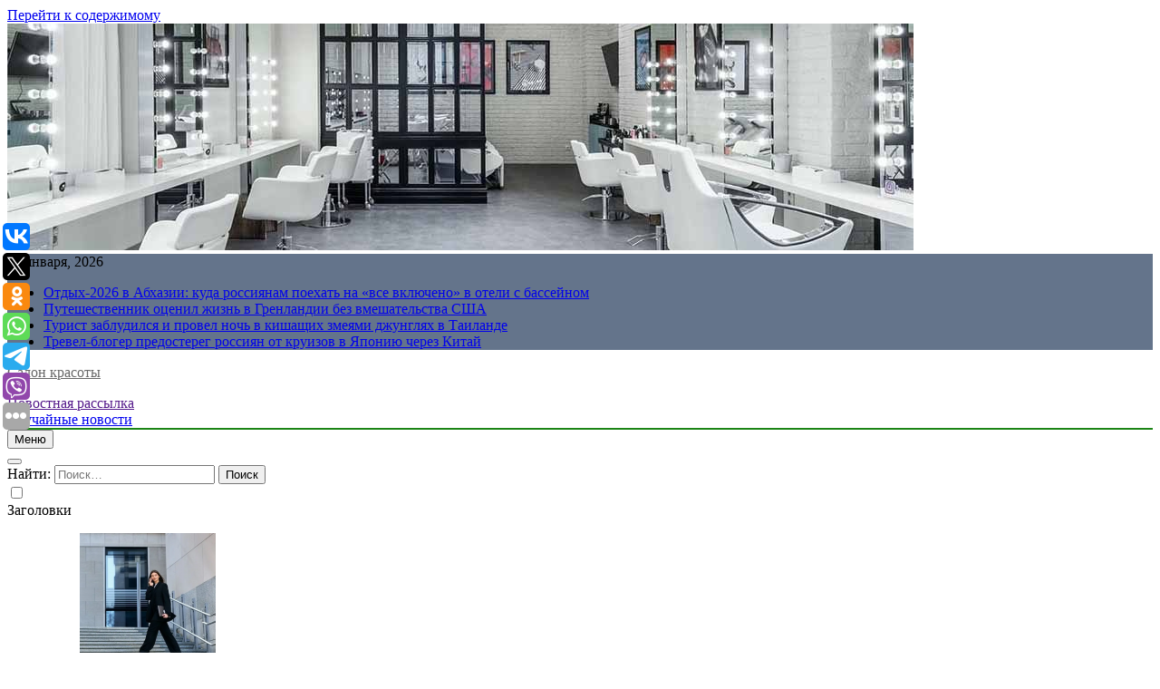

--- FILE ---
content_type: text/html; charset=UTF-8
request_url: https://krasota-vrn.ru/100-letnij-zhenix-i-75-letnyaya-nevesta-zaklyuchili-brak-v-nizhegorodskoj-oblasti/
body_size: 15490
content:
<!doctype html>
<html lang="ru-RU">
<head>
	<meta charset="UTF-8">
	<meta name="viewport" content="width=device-width, initial-scale=1">
	<link rel="profile" href="https://gmpg.org/xfn/11">
	<title>100-летний жених и 75-летняя невеста заключили брак в Нижегородской области &#8211; Салон красоты</title>
<meta name='robots' content='max-image-preview:large' />
<link rel="alternate" type="application/rss+xml" title="Салон красоты &raquo; Лента" href="https://krasota-vrn.ru/feed/" />
<script>
window._wpemojiSettings = {"baseUrl":"https:\/\/s.w.org\/images\/core\/emoji\/14.0.0\/72x72\/","ext":".png","svgUrl":"https:\/\/s.w.org\/images\/core\/emoji\/14.0.0\/svg\/","svgExt":".svg","source":{"concatemoji":"https:\/\/krasota-vrn.ru\/wp-includes\/js\/wp-emoji-release.min.js?ver=6.1.1"}};
/*! This file is auto-generated */
!function(e,a,t){var n,r,o,i=a.createElement("canvas"),p=i.getContext&&i.getContext("2d");function s(e,t){var a=String.fromCharCode,e=(p.clearRect(0,0,i.width,i.height),p.fillText(a.apply(this,e),0,0),i.toDataURL());return p.clearRect(0,0,i.width,i.height),p.fillText(a.apply(this,t),0,0),e===i.toDataURL()}function c(e){var t=a.createElement("script");t.src=e,t.defer=t.type="text/javascript",a.getElementsByTagName("head")[0].appendChild(t)}for(o=Array("flag","emoji"),t.supports={everything:!0,everythingExceptFlag:!0},r=0;r<o.length;r++)t.supports[o[r]]=function(e){if(p&&p.fillText)switch(p.textBaseline="top",p.font="600 32px Arial",e){case"flag":return s([127987,65039,8205,9895,65039],[127987,65039,8203,9895,65039])?!1:!s([55356,56826,55356,56819],[55356,56826,8203,55356,56819])&&!s([55356,57332,56128,56423,56128,56418,56128,56421,56128,56430,56128,56423,56128,56447],[55356,57332,8203,56128,56423,8203,56128,56418,8203,56128,56421,8203,56128,56430,8203,56128,56423,8203,56128,56447]);case"emoji":return!s([129777,127995,8205,129778,127999],[129777,127995,8203,129778,127999])}return!1}(o[r]),t.supports.everything=t.supports.everything&&t.supports[o[r]],"flag"!==o[r]&&(t.supports.everythingExceptFlag=t.supports.everythingExceptFlag&&t.supports[o[r]]);t.supports.everythingExceptFlag=t.supports.everythingExceptFlag&&!t.supports.flag,t.DOMReady=!1,t.readyCallback=function(){t.DOMReady=!0},t.supports.everything||(n=function(){t.readyCallback()},a.addEventListener?(a.addEventListener("DOMContentLoaded",n,!1),e.addEventListener("load",n,!1)):(e.attachEvent("onload",n),a.attachEvent("onreadystatechange",function(){"complete"===a.readyState&&t.readyCallback()})),(e=t.source||{}).concatemoji?c(e.concatemoji):e.wpemoji&&e.twemoji&&(c(e.twemoji),c(e.wpemoji)))}(window,document,window._wpemojiSettings);
</script>
<style>
img.wp-smiley,
img.emoji {
	display: inline !important;
	border: none !important;
	box-shadow: none !important;
	height: 1em !important;
	width: 1em !important;
	margin: 0 0.07em !important;
	vertical-align: -0.1em !important;
	background: none !important;
	padding: 0 !important;
}
</style>
	<link rel='stylesheet' id='wp-block-library-css' href='https://krasota-vrn.ru/wp-includes/css/dist/block-library/style.min.css?ver=6.1.1' media='all' />
<link rel='stylesheet' id='classic-theme-styles-css' href='https://krasota-vrn.ru/wp-includes/css/classic-themes.min.css?ver=1' media='all' />
<style id='global-styles-inline-css'>
body{--wp--preset--color--black: #000000;--wp--preset--color--cyan-bluish-gray: #abb8c3;--wp--preset--color--white: #ffffff;--wp--preset--color--pale-pink: #f78da7;--wp--preset--color--vivid-red: #cf2e2e;--wp--preset--color--luminous-vivid-orange: #ff6900;--wp--preset--color--luminous-vivid-amber: #fcb900;--wp--preset--color--light-green-cyan: #7bdcb5;--wp--preset--color--vivid-green-cyan: #00d084;--wp--preset--color--pale-cyan-blue: #8ed1fc;--wp--preset--color--vivid-cyan-blue: #0693e3;--wp--preset--color--vivid-purple: #9b51e0;--wp--preset--gradient--vivid-cyan-blue-to-vivid-purple: linear-gradient(135deg,rgba(6,147,227,1) 0%,rgb(155,81,224) 100%);--wp--preset--gradient--light-green-cyan-to-vivid-green-cyan: linear-gradient(135deg,rgb(122,220,180) 0%,rgb(0,208,130) 100%);--wp--preset--gradient--luminous-vivid-amber-to-luminous-vivid-orange: linear-gradient(135deg,rgba(252,185,0,1) 0%,rgba(255,105,0,1) 100%);--wp--preset--gradient--luminous-vivid-orange-to-vivid-red: linear-gradient(135deg,rgba(255,105,0,1) 0%,rgb(207,46,46) 100%);--wp--preset--gradient--very-light-gray-to-cyan-bluish-gray: linear-gradient(135deg,rgb(238,238,238) 0%,rgb(169,184,195) 100%);--wp--preset--gradient--cool-to-warm-spectrum: linear-gradient(135deg,rgb(74,234,220) 0%,rgb(151,120,209) 20%,rgb(207,42,186) 40%,rgb(238,44,130) 60%,rgb(251,105,98) 80%,rgb(254,248,76) 100%);--wp--preset--gradient--blush-light-purple: linear-gradient(135deg,rgb(255,206,236) 0%,rgb(152,150,240) 100%);--wp--preset--gradient--blush-bordeaux: linear-gradient(135deg,rgb(254,205,165) 0%,rgb(254,45,45) 50%,rgb(107,0,62) 100%);--wp--preset--gradient--luminous-dusk: linear-gradient(135deg,rgb(255,203,112) 0%,rgb(199,81,192) 50%,rgb(65,88,208) 100%);--wp--preset--gradient--pale-ocean: linear-gradient(135deg,rgb(255,245,203) 0%,rgb(182,227,212) 50%,rgb(51,167,181) 100%);--wp--preset--gradient--electric-grass: linear-gradient(135deg,rgb(202,248,128) 0%,rgb(113,206,126) 100%);--wp--preset--gradient--midnight: linear-gradient(135deg,rgb(2,3,129) 0%,rgb(40,116,252) 100%);--wp--preset--duotone--dark-grayscale: url('#wp-duotone-dark-grayscale');--wp--preset--duotone--grayscale: url('#wp-duotone-grayscale');--wp--preset--duotone--purple-yellow: url('#wp-duotone-purple-yellow');--wp--preset--duotone--blue-red: url('#wp-duotone-blue-red');--wp--preset--duotone--midnight: url('#wp-duotone-midnight');--wp--preset--duotone--magenta-yellow: url('#wp-duotone-magenta-yellow');--wp--preset--duotone--purple-green: url('#wp-duotone-purple-green');--wp--preset--duotone--blue-orange: url('#wp-duotone-blue-orange');--wp--preset--font-size--small: 13px;--wp--preset--font-size--medium: 20px;--wp--preset--font-size--large: 36px;--wp--preset--font-size--x-large: 42px;--wp--preset--spacing--20: 0.44rem;--wp--preset--spacing--30: 0.67rem;--wp--preset--spacing--40: 1rem;--wp--preset--spacing--50: 1.5rem;--wp--preset--spacing--60: 2.25rem;--wp--preset--spacing--70: 3.38rem;--wp--preset--spacing--80: 5.06rem;}:where(.is-layout-flex){gap: 0.5em;}body .is-layout-flow > .alignleft{float: left;margin-inline-start: 0;margin-inline-end: 2em;}body .is-layout-flow > .alignright{float: right;margin-inline-start: 2em;margin-inline-end: 0;}body .is-layout-flow > .aligncenter{margin-left: auto !important;margin-right: auto !important;}body .is-layout-constrained > .alignleft{float: left;margin-inline-start: 0;margin-inline-end: 2em;}body .is-layout-constrained > .alignright{float: right;margin-inline-start: 2em;margin-inline-end: 0;}body .is-layout-constrained > .aligncenter{margin-left: auto !important;margin-right: auto !important;}body .is-layout-constrained > :where(:not(.alignleft):not(.alignright):not(.alignfull)){max-width: var(--wp--style--global--content-size);margin-left: auto !important;margin-right: auto !important;}body .is-layout-constrained > .alignwide{max-width: var(--wp--style--global--wide-size);}body .is-layout-flex{display: flex;}body .is-layout-flex{flex-wrap: wrap;align-items: center;}body .is-layout-flex > *{margin: 0;}:where(.wp-block-columns.is-layout-flex){gap: 2em;}.has-black-color{color: var(--wp--preset--color--black) !important;}.has-cyan-bluish-gray-color{color: var(--wp--preset--color--cyan-bluish-gray) !important;}.has-white-color{color: var(--wp--preset--color--white) !important;}.has-pale-pink-color{color: var(--wp--preset--color--pale-pink) !important;}.has-vivid-red-color{color: var(--wp--preset--color--vivid-red) !important;}.has-luminous-vivid-orange-color{color: var(--wp--preset--color--luminous-vivid-orange) !important;}.has-luminous-vivid-amber-color{color: var(--wp--preset--color--luminous-vivid-amber) !important;}.has-light-green-cyan-color{color: var(--wp--preset--color--light-green-cyan) !important;}.has-vivid-green-cyan-color{color: var(--wp--preset--color--vivid-green-cyan) !important;}.has-pale-cyan-blue-color{color: var(--wp--preset--color--pale-cyan-blue) !important;}.has-vivid-cyan-blue-color{color: var(--wp--preset--color--vivid-cyan-blue) !important;}.has-vivid-purple-color{color: var(--wp--preset--color--vivid-purple) !important;}.has-black-background-color{background-color: var(--wp--preset--color--black) !important;}.has-cyan-bluish-gray-background-color{background-color: var(--wp--preset--color--cyan-bluish-gray) !important;}.has-white-background-color{background-color: var(--wp--preset--color--white) !important;}.has-pale-pink-background-color{background-color: var(--wp--preset--color--pale-pink) !important;}.has-vivid-red-background-color{background-color: var(--wp--preset--color--vivid-red) !important;}.has-luminous-vivid-orange-background-color{background-color: var(--wp--preset--color--luminous-vivid-orange) !important;}.has-luminous-vivid-amber-background-color{background-color: var(--wp--preset--color--luminous-vivid-amber) !important;}.has-light-green-cyan-background-color{background-color: var(--wp--preset--color--light-green-cyan) !important;}.has-vivid-green-cyan-background-color{background-color: var(--wp--preset--color--vivid-green-cyan) !important;}.has-pale-cyan-blue-background-color{background-color: var(--wp--preset--color--pale-cyan-blue) !important;}.has-vivid-cyan-blue-background-color{background-color: var(--wp--preset--color--vivid-cyan-blue) !important;}.has-vivid-purple-background-color{background-color: var(--wp--preset--color--vivid-purple) !important;}.has-black-border-color{border-color: var(--wp--preset--color--black) !important;}.has-cyan-bluish-gray-border-color{border-color: var(--wp--preset--color--cyan-bluish-gray) !important;}.has-white-border-color{border-color: var(--wp--preset--color--white) !important;}.has-pale-pink-border-color{border-color: var(--wp--preset--color--pale-pink) !important;}.has-vivid-red-border-color{border-color: var(--wp--preset--color--vivid-red) !important;}.has-luminous-vivid-orange-border-color{border-color: var(--wp--preset--color--luminous-vivid-orange) !important;}.has-luminous-vivid-amber-border-color{border-color: var(--wp--preset--color--luminous-vivid-amber) !important;}.has-light-green-cyan-border-color{border-color: var(--wp--preset--color--light-green-cyan) !important;}.has-vivid-green-cyan-border-color{border-color: var(--wp--preset--color--vivid-green-cyan) !important;}.has-pale-cyan-blue-border-color{border-color: var(--wp--preset--color--pale-cyan-blue) !important;}.has-vivid-cyan-blue-border-color{border-color: var(--wp--preset--color--vivid-cyan-blue) !important;}.has-vivid-purple-border-color{border-color: var(--wp--preset--color--vivid-purple) !important;}.has-vivid-cyan-blue-to-vivid-purple-gradient-background{background: var(--wp--preset--gradient--vivid-cyan-blue-to-vivid-purple) !important;}.has-light-green-cyan-to-vivid-green-cyan-gradient-background{background: var(--wp--preset--gradient--light-green-cyan-to-vivid-green-cyan) !important;}.has-luminous-vivid-amber-to-luminous-vivid-orange-gradient-background{background: var(--wp--preset--gradient--luminous-vivid-amber-to-luminous-vivid-orange) !important;}.has-luminous-vivid-orange-to-vivid-red-gradient-background{background: var(--wp--preset--gradient--luminous-vivid-orange-to-vivid-red) !important;}.has-very-light-gray-to-cyan-bluish-gray-gradient-background{background: var(--wp--preset--gradient--very-light-gray-to-cyan-bluish-gray) !important;}.has-cool-to-warm-spectrum-gradient-background{background: var(--wp--preset--gradient--cool-to-warm-spectrum) !important;}.has-blush-light-purple-gradient-background{background: var(--wp--preset--gradient--blush-light-purple) !important;}.has-blush-bordeaux-gradient-background{background: var(--wp--preset--gradient--blush-bordeaux) !important;}.has-luminous-dusk-gradient-background{background: var(--wp--preset--gradient--luminous-dusk) !important;}.has-pale-ocean-gradient-background{background: var(--wp--preset--gradient--pale-ocean) !important;}.has-electric-grass-gradient-background{background: var(--wp--preset--gradient--electric-grass) !important;}.has-midnight-gradient-background{background: var(--wp--preset--gradient--midnight) !important;}.has-small-font-size{font-size: var(--wp--preset--font-size--small) !important;}.has-medium-font-size{font-size: var(--wp--preset--font-size--medium) !important;}.has-large-font-size{font-size: var(--wp--preset--font-size--large) !important;}.has-x-large-font-size{font-size: var(--wp--preset--font-size--x-large) !important;}
.wp-block-navigation a:where(:not(.wp-element-button)){color: inherit;}
:where(.wp-block-columns.is-layout-flex){gap: 2em;}
.wp-block-pullquote{font-size: 1.5em;line-height: 1.6;}
</style>
<link rel='stylesheet' id='fontawesome-css' href='https://krasota-vrn.ru/wp-content/themes/newsmatic/assets/lib/fontawesome/css/all.min.css?ver=5.15.3' media='all' />
<link rel='stylesheet' id='slick-css' href='https://krasota-vrn.ru/wp-content/themes/newsmatic/assets/lib/slick/slick.css?ver=1.8.1' media='all' />
<link rel='stylesheet' id='newsmatic-typo-fonts-css' href='https://krasota-vrn.ru/wp-content/fonts/ca17b405067c42cf57e8ba4e78d6c338.css' media='all' />
<link rel='stylesheet' id='newsmatic-style-css' href='https://krasota-vrn.ru/wp-content/themes/newsmatic/style.css?ver=1.2.14' media='all' />
<style id='newsmatic-style-inline-css'>
body.newsmatic_font_typography{ --newsmatic-global-preset-color-1: #64748b;}
 body.newsmatic_font_typography{ --newsmatic-global-preset-color-2: #27272a;}
 body.newsmatic_font_typography{ --newsmatic-global-preset-color-3: #ef4444;}
 body.newsmatic_font_typography{ --newsmatic-global-preset-color-4: #eab308;}
 body.newsmatic_font_typography{ --newsmatic-global-preset-color-5: #84cc16;}
 body.newsmatic_font_typography{ --newsmatic-global-preset-color-6: #22c55e;}
 body.newsmatic_font_typography{ --newsmatic-global-preset-color-7: #06b6d4;}
 body.newsmatic_font_typography{ --newsmatic-global-preset-color-8: #0284c7;}
 body.newsmatic_font_typography{ --newsmatic-global-preset-color-9: #6366f1;}
 body.newsmatic_font_typography{ --newsmatic-global-preset-color-10: #84cc16;}
 body.newsmatic_font_typography{ --newsmatic-global-preset-color-11: #a855f7;}
 body.newsmatic_font_typography{ --newsmatic-global-preset-color-12: #f43f5e;}
 body.newsmatic_font_typography{ --newsmatic-global-preset-gradient-color-1: linear-gradient( 135deg, #485563 10%, #29323c 100%);}
 body.newsmatic_font_typography{ --newsmatic-global-preset-gradient-color-2: linear-gradient( 135deg, #FF512F 10%, #F09819 100%);}
 body.newsmatic_font_typography{ --newsmatic-global-preset-gradient-color-3: linear-gradient( 135deg, #00416A 10%, #E4E5E6 100%);}
 body.newsmatic_font_typography{ --newsmatic-global-preset-gradient-color-4: linear-gradient( 135deg, #CE9FFC 10%, #7367F0 100%);}
 body.newsmatic_font_typography{ --newsmatic-global-preset-gradient-color-5: linear-gradient( 135deg, #90F7EC 10%, #32CCBC 100%);}
 body.newsmatic_font_typography{ --newsmatic-global-preset-gradient-color-6: linear-gradient( 135deg, #81FBB8 10%, #28C76F 100%);}
 body.newsmatic_font_typography{ --newsmatic-global-preset-gradient-color-7: linear-gradient( 135deg, #EB3349 10%, #F45C43 100%);}
 body.newsmatic_font_typography{ --newsmatic-global-preset-gradient-color-8: linear-gradient( 135deg, #FFF720 10%, #3CD500 100%);}
 body.newsmatic_font_typography{ --newsmatic-global-preset-gradient-color-9: linear-gradient( 135deg, #FF96F9 10%, #C32BAC 100%);}
 body.newsmatic_font_typography{ --newsmatic-global-preset-gradient-color-10: linear-gradient( 135deg, #69FF97 10%, #00E4FF 100%);}
 body.newsmatic_font_typography{ --newsmatic-global-preset-gradient-color-11: linear-gradient( 135deg, #3C8CE7 10%, #00EAFF 100%);}
 body.newsmatic_font_typography{ --newsmatic-global-preset-gradient-color-12: linear-gradient( 135deg, #FF7AF5 10%, #513162 100%);}
 body.newsmatic_font_typography{ --theme-block-top-border-color: #1b8415;}
.newsmatic_font_typography { --header-padding: 35px;} .newsmatic_font_typography { --header-padding-tablet: 30px;} .newsmatic_font_typography { --header-padding-smartphone: 30px;}.newsmatic_main_body .site-header.layout--default .top-header{ background: var( --newsmatic-global-preset-color-1 )}.newsmatic_font_typography .header-custom-button{ background: linear-gradient(135deg,rgb(178,7,29) 0%,rgb(1,1,1) 100%)}.newsmatic_font_typography .header-custom-button:hover{ background: #b2071d}.newsmatic_font_typography { --site-title-family : Roboto; }
.newsmatic_font_typography { --site-title-weight : 700; }
.newsmatic_font_typography { --site-title-texttransform : capitalize; }
.newsmatic_font_typography { --site-title-textdecoration : none; }
.newsmatic_font_typography { --site-title-size : 45px; }
.newsmatic_font_typography { --site-title-size-tab : 43px; }
.newsmatic_font_typography { --site-title-size-mobile : 40px; }
.newsmatic_font_typography { --site-title-lineheight : 45px; }
.newsmatic_font_typography { --site-title-lineheight-tab : 42px; }
.newsmatic_font_typography { --site-title-lineheight-mobile : 40px; }
.newsmatic_font_typography { --site-title-letterspacing : 0px; }
.newsmatic_font_typography { --site-title-letterspacing-tab : 0px; }
.newsmatic_font_typography { --site-title-letterspacing-mobile : 0px; }
body .site-branding img.custom-logo{ width: 230px; }@media(max-width: 940px) { body .site-branding img.custom-logo{ width: 200px; } }
@media(max-width: 610px) { body .site-branding img.custom-logo{ width: 200px; } }
.newsmatic_font_typography  { --sidebar-toggle-color: #525252;}.newsmatic_font_typography  { --sidebar-toggle-color-hover : #1B8415; }.newsmatic_font_typography  { --search-color: #525252;}.newsmatic_font_typography  { --search-color-hover : #1B8415; }.newsmatic_main_body { --site-bk-color: #F0F1F2}.newsmatic_font_typography  { --move-to-top-background-color: var( --newsmatic-global-preset-color-2 );}.newsmatic_font_typography  { --move-to-top-background-color-hover : var( --newsmatic-global-preset-color-1 ); }.newsmatic_font_typography  { --move-to-top-color: #fff;}.newsmatic_font_typography  { --move-to-top-color-hover : #fff; }@media(max-width: 610px) { .ads-banner{ display : block;} }@media(max-width: 610px) { body #newsmatic-scroll-to-top.show{ display : none;} }body .site-header.layout--default .menu-section .row{ border-top: 1px solid #1B8415;}body .site-footer.dark_bk{ border-top: 5px solid #1B8415;}.newsmatic_font_typography  { --custom-btn-color: #ffffff;}.newsmatic_font_typography  { --custom-btn-color-hover : #ffffff; } body.newsmatic_main_body{ --theme-color-red: var( --newsmatic-global-preset-color-1 );} body.newsmatic_dark_mode{ --theme-color-red: var( --newsmatic-global-preset-color-1 );}body .post-categories .cat-item.cat-8 { background-color : #1B8415} body .newsmatic-category-no-bk .post-categories .cat-item.cat-8 a  { color : #1B8415} body.single .post-categories .cat-item.cat-8 { background-color : #1B8415} body .post-categories .cat-item.cat-60 { background-color : #1B8415} body .newsmatic-category-no-bk .post-categories .cat-item.cat-60 a  { color : #1B8415} body.single .post-categories .cat-item.cat-60 { background-color : #1B8415} body .post-categories .cat-item.cat-41 { background-color : #1B8415} body .newsmatic-category-no-bk .post-categories .cat-item.cat-41 a  { color : #1B8415} body.single .post-categories .cat-item.cat-41 { background-color : #1B8415} body .post-categories .cat-item.cat-48 { background-color : #1B8415} body .newsmatic-category-no-bk .post-categories .cat-item.cat-48 a  { color : #1B8415} body.single .post-categories .cat-item.cat-48 { background-color : #1B8415} body .post-categories .cat-item.cat-28 { background-color : #1B8415} body .newsmatic-category-no-bk .post-categories .cat-item.cat-28 a  { color : #1B8415} body.single .post-categories .cat-item.cat-28 { background-color : #1B8415} body .post-categories .cat-item.cat-57 { background-color : #1B8415} body .newsmatic-category-no-bk .post-categories .cat-item.cat-57 a  { color : #1B8415} body.single .post-categories .cat-item.cat-57 { background-color : #1B8415} body .post-categories .cat-item.cat-30 { background-color : #1B8415} body .newsmatic-category-no-bk .post-categories .cat-item.cat-30 a  { color : #1B8415} body.single .post-categories .cat-item.cat-30 { background-color : #1B8415} body .post-categories .cat-item.cat-10 { background-color : #1B8415} body .newsmatic-category-no-bk .post-categories .cat-item.cat-10 a  { color : #1B8415} body.single .post-categories .cat-item.cat-10 { background-color : #1B8415} body .post-categories .cat-item.cat-53 { background-color : #1B8415} body .newsmatic-category-no-bk .post-categories .cat-item.cat-53 a  { color : #1B8415} body.single .post-categories .cat-item.cat-53 { background-color : #1B8415} body .post-categories .cat-item.cat-29 { background-color : #1B8415} body .newsmatic-category-no-bk .post-categories .cat-item.cat-29 a  { color : #1B8415} body.single .post-categories .cat-item.cat-29 { background-color : #1B8415} body .post-categories .cat-item.cat-51 { background-color : #1B8415} body .newsmatic-category-no-bk .post-categories .cat-item.cat-51 a  { color : #1B8415} body.single .post-categories .cat-item.cat-51 { background-color : #1B8415} body .post-categories .cat-item.cat-33 { background-color : #1B8415} body .newsmatic-category-no-bk .post-categories .cat-item.cat-33 a  { color : #1B8415} body.single .post-categories .cat-item.cat-33 { background-color : #1B8415} body .post-categories .cat-item.cat-11 { background-color : #1B8415} body .newsmatic-category-no-bk .post-categories .cat-item.cat-11 a  { color : #1B8415} body.single .post-categories .cat-item.cat-11 { background-color : #1B8415} body .post-categories .cat-item.cat-40 { background-color : #1B8415} body .newsmatic-category-no-bk .post-categories .cat-item.cat-40 a  { color : #1B8415} body.single .post-categories .cat-item.cat-40 { background-color : #1B8415} body .post-categories .cat-item.cat-5 { background-color : #1B8415} body .newsmatic-category-no-bk .post-categories .cat-item.cat-5 a  { color : #1B8415} body.single .post-categories .cat-item.cat-5 { background-color : #1B8415} body .post-categories .cat-item.cat-43 { background-color : #1B8415} body .newsmatic-category-no-bk .post-categories .cat-item.cat-43 a  { color : #1B8415} body.single .post-categories .cat-item.cat-43 { background-color : #1B8415} body .post-categories .cat-item.cat-46 { background-color : #1B8415} body .newsmatic-category-no-bk .post-categories .cat-item.cat-46 a  { color : #1B8415} body.single .post-categories .cat-item.cat-46 { background-color : #1B8415} body .post-categories .cat-item.cat-17 { background-color : #1B8415} body .newsmatic-category-no-bk .post-categories .cat-item.cat-17 a  { color : #1B8415} body.single .post-categories .cat-item.cat-17 { background-color : #1B8415} body .post-categories .cat-item.cat-19 { background-color : #1B8415} body .newsmatic-category-no-bk .post-categories .cat-item.cat-19 a  { color : #1B8415} body.single .post-categories .cat-item.cat-19 { background-color : #1B8415} body .post-categories .cat-item.cat-18 { background-color : #1B8415} body .newsmatic-category-no-bk .post-categories .cat-item.cat-18 a  { color : #1B8415} body.single .post-categories .cat-item.cat-18 { background-color : #1B8415} body .post-categories .cat-item.cat-23 { background-color : #1B8415} body .newsmatic-category-no-bk .post-categories .cat-item.cat-23 a  { color : #1B8415} body.single .post-categories .cat-item.cat-23 { background-color : #1B8415} body .post-categories .cat-item.cat-47 { background-color : #1B8415} body .newsmatic-category-no-bk .post-categories .cat-item.cat-47 a  { color : #1B8415} body.single .post-categories .cat-item.cat-47 { background-color : #1B8415} body .post-categories .cat-item.cat-32 { background-color : #1B8415} body .newsmatic-category-no-bk .post-categories .cat-item.cat-32 a  { color : #1B8415} body.single .post-categories .cat-item.cat-32 { background-color : #1B8415} body .post-categories .cat-item.cat-44 { background-color : #1B8415} body .newsmatic-category-no-bk .post-categories .cat-item.cat-44 a  { color : #1B8415} body.single .post-categories .cat-item.cat-44 { background-color : #1B8415} body .post-categories .cat-item.cat-38 { background-color : #1B8415} body .newsmatic-category-no-bk .post-categories .cat-item.cat-38 a  { color : #1B8415} body.single .post-categories .cat-item.cat-38 { background-color : #1B8415} body .post-categories .cat-item.cat-25 { background-color : #1B8415} body .newsmatic-category-no-bk .post-categories .cat-item.cat-25 a  { color : #1B8415} body.single .post-categories .cat-item.cat-25 { background-color : #1B8415} body .post-categories .cat-item.cat-21 { background-color : #1B8415} body .newsmatic-category-no-bk .post-categories .cat-item.cat-21 a  { color : #1B8415} body.single .post-categories .cat-item.cat-21 { background-color : #1B8415} body .post-categories .cat-item.cat-9 { background-color : #1B8415} body .newsmatic-category-no-bk .post-categories .cat-item.cat-9 a  { color : #1B8415} body.single .post-categories .cat-item.cat-9 { background-color : #1B8415} body .post-categories .cat-item.cat-52 { background-color : #1B8415} body .newsmatic-category-no-bk .post-categories .cat-item.cat-52 a  { color : #1B8415} body.single .post-categories .cat-item.cat-52 { background-color : #1B8415} body .post-categories .cat-item.cat-20 { background-color : #1B8415} body .newsmatic-category-no-bk .post-categories .cat-item.cat-20 a  { color : #1B8415} body.single .post-categories .cat-item.cat-20 { background-color : #1B8415} body .post-categories .cat-item.cat-45 { background-color : #1B8415} body .newsmatic-category-no-bk .post-categories .cat-item.cat-45 a  { color : #1B8415} body.single .post-categories .cat-item.cat-45 { background-color : #1B8415} body .post-categories .cat-item.cat-35 { background-color : #1B8415} body .newsmatic-category-no-bk .post-categories .cat-item.cat-35 a  { color : #1B8415} body.single .post-categories .cat-item.cat-35 { background-color : #1B8415} body .post-categories .cat-item.cat-15 { background-color : #1B8415} body .newsmatic-category-no-bk .post-categories .cat-item.cat-15 a  { color : #1B8415} body.single .post-categories .cat-item.cat-15 { background-color : #1B8415} body .post-categories .cat-item.cat-24 { background-color : #1B8415} body .newsmatic-category-no-bk .post-categories .cat-item.cat-24 a  { color : #1B8415} body.single .post-categories .cat-item.cat-24 { background-color : #1B8415} body .post-categories .cat-item.cat-31 { background-color : #1B8415} body .newsmatic-category-no-bk .post-categories .cat-item.cat-31 a  { color : #1B8415} body.single .post-categories .cat-item.cat-31 { background-color : #1B8415} body .post-categories .cat-item.cat-39 { background-color : #1B8415} body .newsmatic-category-no-bk .post-categories .cat-item.cat-39 a  { color : #1B8415} body.single .post-categories .cat-item.cat-39 { background-color : #1B8415} body .post-categories .cat-item.cat-58 { background-color : #1B8415} body .newsmatic-category-no-bk .post-categories .cat-item.cat-58 a  { color : #1B8415} body.single .post-categories .cat-item.cat-58 { background-color : #1B8415} body .post-categories .cat-item.cat-59 { background-color : #1B8415} body .newsmatic-category-no-bk .post-categories .cat-item.cat-59 a  { color : #1B8415} body.single .post-categories .cat-item.cat-59 { background-color : #1B8415} body .post-categories .cat-item.cat-36 { background-color : #1B8415} body .newsmatic-category-no-bk .post-categories .cat-item.cat-36 a  { color : #1B8415} body.single .post-categories .cat-item.cat-36 { background-color : #1B8415} body .post-categories .cat-item.cat-37 { background-color : #1B8415} body .newsmatic-category-no-bk .post-categories .cat-item.cat-37 a  { color : #1B8415} body.single .post-categories .cat-item.cat-37 { background-color : #1B8415} body .post-categories .cat-item.cat-55 { background-color : #1B8415} body .newsmatic-category-no-bk .post-categories .cat-item.cat-55 a  { color : #1B8415} body.single .post-categories .cat-item.cat-55 { background-color : #1B8415} body .post-categories .cat-item.cat-26 { background-color : #1B8415} body .newsmatic-category-no-bk .post-categories .cat-item.cat-26 a  { color : #1B8415} body.single .post-categories .cat-item.cat-26 { background-color : #1B8415} body .post-categories .cat-item.cat-3 { background-color : #1B8415} body .newsmatic-category-no-bk .post-categories .cat-item.cat-3 a  { color : #1B8415} body.single .post-categories .cat-item.cat-3 { background-color : #1B8415} body .post-categories .cat-item.cat-7 { background-color : #1B8415} body .newsmatic-category-no-bk .post-categories .cat-item.cat-7 a  { color : #1B8415} body.single .post-categories .cat-item.cat-7 { background-color : #1B8415} body .post-categories .cat-item.cat-4 { background-color : #1B8415} body .newsmatic-category-no-bk .post-categories .cat-item.cat-4 a  { color : #1B8415} body.single .post-categories .cat-item.cat-4 { background-color : #1B8415} body .post-categories .cat-item.cat-16 { background-color : #1B8415} body .newsmatic-category-no-bk .post-categories .cat-item.cat-16 a  { color : #1B8415} body.single .post-categories .cat-item.cat-16 { background-color : #1B8415} body .post-categories .cat-item.cat-14 { background-color : #1B8415} body .newsmatic-category-no-bk .post-categories .cat-item.cat-14 a  { color : #1B8415} body.single .post-categories .cat-item.cat-14 { background-color : #1B8415} body .post-categories .cat-item.cat-49 { background-color : #1B8415} body .newsmatic-category-no-bk .post-categories .cat-item.cat-49 a  { color : #1B8415} body.single .post-categories .cat-item.cat-49 { background-color : #1B8415} body .post-categories .cat-item.cat-42 { background-color : #1B8415} body .newsmatic-category-no-bk .post-categories .cat-item.cat-42 a  { color : #1B8415} body.single .post-categories .cat-item.cat-42 { background-color : #1B8415} body .post-categories .cat-item.cat-50 { background-color : #1B8415} body .newsmatic-category-no-bk .post-categories .cat-item.cat-50 a  { color : #1B8415} body.single .post-categories .cat-item.cat-50 { background-color : #1B8415} body .post-categories .cat-item.cat-13 { background-color : #1B8415} body .newsmatic-category-no-bk .post-categories .cat-item.cat-13 a  { color : #1B8415} body.single .post-categories .cat-item.cat-13 { background-color : #1B8415} body .post-categories .cat-item.cat-56 { background-color : #1B8415} body .newsmatic-category-no-bk .post-categories .cat-item.cat-56 a  { color : #1B8415} body.single .post-categories .cat-item.cat-56 { background-color : #1B8415} body .post-categories .cat-item.cat-22 { background-color : #1B8415} body .newsmatic-category-no-bk .post-categories .cat-item.cat-22 a  { color : #1B8415} body.single .post-categories .cat-item.cat-22 { background-color : #1B8415} body .post-categories .cat-item.cat-34 { background-color : var( --newsmatic-global-preset-color-9 )} body .newsmatic-category-no-bk .post-categories .cat-item.cat-34 a  { color : var( --newsmatic-global-preset-color-9 )} body.single .post-categories .cat-item.cat-34 { background-color : var( --newsmatic-global-preset-color-9 )} body .post-categories .cat-item.cat-12 { background-color : #1B8415} body .newsmatic-category-no-bk .post-categories .cat-item.cat-12 a  { color : #1B8415} body.single .post-categories .cat-item.cat-12 { background-color : #1B8415} body .post-categories .cat-item.cat-6 { background-color : #1B8415} body .newsmatic-category-no-bk .post-categories .cat-item.cat-6 a  { color : #1B8415} body.single .post-categories .cat-item.cat-6 { background-color : #1B8415} body .post-categories .cat-item.cat-54 { background-color : #1B8415} body .newsmatic-category-no-bk .post-categories .cat-item.cat-54 a  { color : #1B8415} body.single .post-categories .cat-item.cat-54 { background-color : #1B8415} body .post-categories .cat-item.cat-27 { background-color : #1B8415} body .newsmatic-category-no-bk .post-categories .cat-item.cat-27 a  { color : #1B8415} body.single .post-categories .cat-item.cat-27 { background-color : #1B8415}  #main-banner-section .main-banner-slider figure.post-thumb { border-radius: 0px; } #main-banner-section .main-banner-slider .post-element{ border-radius: 0px;}
 @media (max-width: 769px){ #main-banner-section .main-banner-slider figure.post-thumb { border-radius: 0px; } #main-banner-section .main-banner-slider .post-element { border-radius: 0px; } }
 @media (max-width: 548px){ #main-banner-section .main-banner-slider figure.post-thumb  { border-radius: 0px; } #main-banner-section .main-banner-slider .post-element { border-radius: 0px; } }
 #main-banner-section .main-banner-trailing-posts figure.post-thumb, #main-banner-section .banner-trailing-posts figure.post-thumb { border-radius: 0px } #main-banner-section .banner-trailing-posts .post-element { border-radius: 0px;}
 @media (max-width: 769px){ #main-banner-section .main-banner-trailing-posts figure.post-thumb,
				#main-banner-section .banner-trailing-posts figure.post-thumb { border-radius: 0px } #main-banner-section .banner-trailing-posts .post-element { border-radius: 0px;} }
 @media (max-width: 548px){ #main-banner-section .main-banner-trailing-posts figure.post-thumb,
				#main-banner-section .banner-trailing-posts figure.post-thumb  { border-radius: 0px  } #main-banner-section .banner-trailing-posts .post-element { border-radius: 0px;} }
 main.site-main .primary-content article figure.post-thumb-wrap { padding-bottom: calc( 0.25 * 100% ) }
 @media (max-width: 769px){ main.site-main .primary-content article figure.post-thumb-wrap { padding-bottom: calc( 0.4 * 100% ) } }
 @media (max-width: 548px){ main.site-main .primary-content article figure.post-thumb-wrap { padding-bottom: calc( 0.4 * 100% ) } }
 main.site-main .primary-content article figure.post-thumb-wrap { border-radius: 0px}
 @media (max-width: 769px){ main.site-main .primary-content article figure.post-thumb-wrap { border-radius: 0px } }
 @media (max-width: 548px){ main.site-main .primary-content article figure.post-thumb-wrap { border-radius: 0px  } }
#block--1699484937739p article figure.post-thumb-wrap { padding-bottom: calc( 0.6 * 100% ) }
 @media (max-width: 769px){ #block--1699484937739p article figure.post-thumb-wrap { padding-bottom: calc( 0.8 * 100% ) } }
 @media (max-width: 548px){ #block--1699484937739p article figure.post-thumb-wrap { padding-bottom: calc( 0.6 * 100% ) }}
#block--1699484937739p article figure.post-thumb-wrap { border-radius: 0px }
 @media (max-width: 769px){ #block--1699484937739p article figure.post-thumb-wrap { border-radius: 0px } }
 @media (max-width: 548px){ #block--1699484937739p article figure.post-thumb-wrap { border-radius: 0px } }
#block--1699484937768x article figure.post-thumb-wrap { padding-bottom: calc( 0.6 * 100% ) }
 @media (max-width: 769px){ #block--1699484937768x article figure.post-thumb-wrap { padding-bottom: calc( 0.8 * 100% ) } }
 @media (max-width: 548px){ #block--1699484937768x article figure.post-thumb-wrap { padding-bottom: calc( 0.6 * 100% ) }}
#block--1699484937768x article figure.post-thumb-wrap { border-radius: 0px }
 @media (max-width: 769px){ #block--1699484937768x article figure.post-thumb-wrap { border-radius: 0px } }
 @media (max-width: 548px){ #block--1699484937768x article figure.post-thumb-wrap { border-radius: 0px } }
#block--1699484937773f article figure.post-thumb-wrap { padding-bottom: calc( 0.25 * 100% ) }
 @media (max-width: 769px){ #block--1699484937773f article figure.post-thumb-wrap { padding-bottom: calc( 0.25 * 100% ) } }
 @media (max-width: 548px){ #block--1699484937773f article figure.post-thumb-wrap { padding-bottom: calc( 0.25 * 100% ) }}
#block--1699484937773f article figure.post-thumb-wrap { border-radius: 0px }
 @media (max-width: 769px){ #block--1699484937773f article figure.post-thumb-wrap { border-radius: 0px } }
 @media (max-width: 548px){ #block--1699484937773f article figure.post-thumb-wrap { border-radius: 0px } }
#block--1699484937781v article figure.post-thumb-wrap { padding-bottom: calc( 0.6 * 100% ) }
 @media (max-width: 769px){ #block--1699484937781v article figure.post-thumb-wrap { padding-bottom: calc( 0.8 * 100% ) } }
 @media (max-width: 548px){ #block--1699484937781v article figure.post-thumb-wrap { padding-bottom: calc( 0.6 * 100% ) }}
#block--1699484937781v article figure.post-thumb-wrap { border-radius: 0px }
 @media (max-width: 769px){ #block--1699484937781v article figure.post-thumb-wrap { border-radius: 0px } }
 @media (max-width: 548px){ #block--1699484937781v article figure.post-thumb-wrap { border-radius: 0px } }
</style>
<link rel='stylesheet' id='newsmatic-main-style-css' href='https://krasota-vrn.ru/wp-content/themes/newsmatic/assets/css/main.css?ver=1.2.14' media='all' />
<link rel='stylesheet' id='newsmatic-loader-style-css' href='https://krasota-vrn.ru/wp-content/themes/newsmatic/assets/css/loader.css?ver=1.2.14' media='all' />
<link rel='stylesheet' id='newsmatic-responsive-style-css' href='https://krasota-vrn.ru/wp-content/themes/newsmatic/assets/css/responsive.css?ver=1.2.14' media='all' />
<script src='https://krasota-vrn.ru/wp-includes/js/jquery/jquery.min.js?ver=3.6.1' id='jquery-core-js'></script>
<script src='https://krasota-vrn.ru/wp-includes/js/jquery/jquery-migrate.min.js?ver=3.3.2' id='jquery-migrate-js'></script>
<link rel="https://api.w.org/" href="https://krasota-vrn.ru/wp-json/" /><link rel="alternate" type="application/json" href="https://krasota-vrn.ru/wp-json/wp/v2/posts/222" /><link rel="EditURI" type="application/rsd+xml" title="RSD" href="https://krasota-vrn.ru/xmlrpc.php?rsd" />
<link rel="wlwmanifest" type="application/wlwmanifest+xml" href="https://krasota-vrn.ru/wp-includes/wlwmanifest.xml" />
<meta name="generator" content="WordPress 6.1.1" />
<link rel="canonical" href="https://krasota-vrn.ru/100-letnij-zhenix-i-75-letnyaya-nevesta-zaklyuchili-brak-v-nizhegorodskoj-oblasti/" />
<link rel='shortlink' href='https://krasota-vrn.ru/?p=222' />
<link rel="alternate" type="application/json+oembed" href="https://krasota-vrn.ru/wp-json/oembed/1.0/embed?url=https%3A%2F%2Fkrasota-vrn.ru%2F100-letnij-zhenix-i-75-letnyaya-nevesta-zaklyuchili-brak-v-nizhegorodskoj-oblasti%2F" />
<link rel="alternate" type="text/xml+oembed" href="https://krasota-vrn.ru/wp-json/oembed/1.0/embed?url=https%3A%2F%2Fkrasota-vrn.ru%2F100-letnij-zhenix-i-75-letnyaya-nevesta-zaklyuchili-brak-v-nizhegorodskoj-oblasti%2F&#038;format=xml" />
<!-- MagenetMonetization V: 1.0.29.2--><!-- MagenetMonetization 1 --><!-- MagenetMonetization 1.1 -->		<style type="text/css">
							header .site-title a, header .site-title a:after  {
					color: #686868;
				}
				header .site-title a:hover {
					color: #2b2b2b;
				}
								.site-description {
						position: absolute;
						clip: rect(1px, 1px, 1px, 1px);
					}
						</style>
		</head>

<body class="post-template-default single single-post postid-222 single-format-standard newsmatic-title-two newsmatic-image-hover--effect-two site-full-width--layout newsmatic_site_block_border_top right-sidebar newsmatic_main_body newsmatic_font_typography" itemtype='https://schema.org/Blog' itemscope='itemscope'>
<svg xmlns="http://www.w3.org/2000/svg" viewBox="0 0 0 0" width="0" height="0" focusable="false" role="none" style="visibility: hidden; position: absolute; left: -9999px; overflow: hidden;" ><defs><filter id="wp-duotone-dark-grayscale"><feColorMatrix color-interpolation-filters="sRGB" type="matrix" values=" .299 .587 .114 0 0 .299 .587 .114 0 0 .299 .587 .114 0 0 .299 .587 .114 0 0 " /><feComponentTransfer color-interpolation-filters="sRGB" ><feFuncR type="table" tableValues="0 0.49803921568627" /><feFuncG type="table" tableValues="0 0.49803921568627" /><feFuncB type="table" tableValues="0 0.49803921568627" /><feFuncA type="table" tableValues="1 1" /></feComponentTransfer><feComposite in2="SourceGraphic" operator="in" /></filter></defs></svg><svg xmlns="http://www.w3.org/2000/svg" viewBox="0 0 0 0" width="0" height="0" focusable="false" role="none" style="visibility: hidden; position: absolute; left: -9999px; overflow: hidden;" ><defs><filter id="wp-duotone-grayscale"><feColorMatrix color-interpolation-filters="sRGB" type="matrix" values=" .299 .587 .114 0 0 .299 .587 .114 0 0 .299 .587 .114 0 0 .299 .587 .114 0 0 " /><feComponentTransfer color-interpolation-filters="sRGB" ><feFuncR type="table" tableValues="0 1" /><feFuncG type="table" tableValues="0 1" /><feFuncB type="table" tableValues="0 1" /><feFuncA type="table" tableValues="1 1" /></feComponentTransfer><feComposite in2="SourceGraphic" operator="in" /></filter></defs></svg><svg xmlns="http://www.w3.org/2000/svg" viewBox="0 0 0 0" width="0" height="0" focusable="false" role="none" style="visibility: hidden; position: absolute; left: -9999px; overflow: hidden;" ><defs><filter id="wp-duotone-purple-yellow"><feColorMatrix color-interpolation-filters="sRGB" type="matrix" values=" .299 .587 .114 0 0 .299 .587 .114 0 0 .299 .587 .114 0 0 .299 .587 .114 0 0 " /><feComponentTransfer color-interpolation-filters="sRGB" ><feFuncR type="table" tableValues="0.54901960784314 0.98823529411765" /><feFuncG type="table" tableValues="0 1" /><feFuncB type="table" tableValues="0.71764705882353 0.25490196078431" /><feFuncA type="table" tableValues="1 1" /></feComponentTransfer><feComposite in2="SourceGraphic" operator="in" /></filter></defs></svg><svg xmlns="http://www.w3.org/2000/svg" viewBox="0 0 0 0" width="0" height="0" focusable="false" role="none" style="visibility: hidden; position: absolute; left: -9999px; overflow: hidden;" ><defs><filter id="wp-duotone-blue-red"><feColorMatrix color-interpolation-filters="sRGB" type="matrix" values=" .299 .587 .114 0 0 .299 .587 .114 0 0 .299 .587 .114 0 0 .299 .587 .114 0 0 " /><feComponentTransfer color-interpolation-filters="sRGB" ><feFuncR type="table" tableValues="0 1" /><feFuncG type="table" tableValues="0 0.27843137254902" /><feFuncB type="table" tableValues="0.5921568627451 0.27843137254902" /><feFuncA type="table" tableValues="1 1" /></feComponentTransfer><feComposite in2="SourceGraphic" operator="in" /></filter></defs></svg><svg xmlns="http://www.w3.org/2000/svg" viewBox="0 0 0 0" width="0" height="0" focusable="false" role="none" style="visibility: hidden; position: absolute; left: -9999px; overflow: hidden;" ><defs><filter id="wp-duotone-midnight"><feColorMatrix color-interpolation-filters="sRGB" type="matrix" values=" .299 .587 .114 0 0 .299 .587 .114 0 0 .299 .587 .114 0 0 .299 .587 .114 0 0 " /><feComponentTransfer color-interpolation-filters="sRGB" ><feFuncR type="table" tableValues="0 0" /><feFuncG type="table" tableValues="0 0.64705882352941" /><feFuncB type="table" tableValues="0 1" /><feFuncA type="table" tableValues="1 1" /></feComponentTransfer><feComposite in2="SourceGraphic" operator="in" /></filter></defs></svg><svg xmlns="http://www.w3.org/2000/svg" viewBox="0 0 0 0" width="0" height="0" focusable="false" role="none" style="visibility: hidden; position: absolute; left: -9999px; overflow: hidden;" ><defs><filter id="wp-duotone-magenta-yellow"><feColorMatrix color-interpolation-filters="sRGB" type="matrix" values=" .299 .587 .114 0 0 .299 .587 .114 0 0 .299 .587 .114 0 0 .299 .587 .114 0 0 " /><feComponentTransfer color-interpolation-filters="sRGB" ><feFuncR type="table" tableValues="0.78039215686275 1" /><feFuncG type="table" tableValues="0 0.94901960784314" /><feFuncB type="table" tableValues="0.35294117647059 0.47058823529412" /><feFuncA type="table" tableValues="1 1" /></feComponentTransfer><feComposite in2="SourceGraphic" operator="in" /></filter></defs></svg><svg xmlns="http://www.w3.org/2000/svg" viewBox="0 0 0 0" width="0" height="0" focusable="false" role="none" style="visibility: hidden; position: absolute; left: -9999px; overflow: hidden;" ><defs><filter id="wp-duotone-purple-green"><feColorMatrix color-interpolation-filters="sRGB" type="matrix" values=" .299 .587 .114 0 0 .299 .587 .114 0 0 .299 .587 .114 0 0 .299 .587 .114 0 0 " /><feComponentTransfer color-interpolation-filters="sRGB" ><feFuncR type="table" tableValues="0.65098039215686 0.40392156862745" /><feFuncG type="table" tableValues="0 1" /><feFuncB type="table" tableValues="0.44705882352941 0.4" /><feFuncA type="table" tableValues="1 1" /></feComponentTransfer><feComposite in2="SourceGraphic" operator="in" /></filter></defs></svg><svg xmlns="http://www.w3.org/2000/svg" viewBox="0 0 0 0" width="0" height="0" focusable="false" role="none" style="visibility: hidden; position: absolute; left: -9999px; overflow: hidden;" ><defs><filter id="wp-duotone-blue-orange"><feColorMatrix color-interpolation-filters="sRGB" type="matrix" values=" .299 .587 .114 0 0 .299 .587 .114 0 0 .299 .587 .114 0 0 .299 .587 .114 0 0 " /><feComponentTransfer color-interpolation-filters="sRGB" ><feFuncR type="table" tableValues="0.098039215686275 1" /><feFuncG type="table" tableValues="0 0.66274509803922" /><feFuncB type="table" tableValues="0.84705882352941 0.41960784313725" /><feFuncA type="table" tableValues="1 1" /></feComponentTransfer><feComposite in2="SourceGraphic" operator="in" /></filter></defs></svg><div id="page" class="site">
	<a class="skip-link screen-reader-text" href="#primary">Перейти к содержимому</a>
				<div class="newsmatic_ovelay_div"></div>
			<div id="wp-custom-header" class="wp-custom-header"><img src="https://krasota-vrn.ru/wp-content/uploads/2023/11/cropped-веовкуыера.jpg" width="1000" height="250" alt="" srcset="https://krasota-vrn.ru/wp-content/uploads/2023/11/cropped-веовкуыера.jpg 1000w, https://krasota-vrn.ru/wp-content/uploads/2023/11/cropped-веовкуыера-300x75.jpg 300w, https://krasota-vrn.ru/wp-content/uploads/2023/11/cropped-веовкуыера-768x192.jpg 768w" sizes="(max-width: 1000px) 100vw, 1000px" /></div>			
			<header id="masthead" class="site-header layout--default layout--one">
				<div class="top-header"><div class="newsmatic-container"><div class="row">         <div class="top-date-time">
            <span class="date">21 января, 2026</span>
            <span class="time"></span>
         </div>
               <div class="top-ticker-news">
            <ul class="ticker-item-wrap">
                                          <li class="ticker-item"><a href="https://krasota-vrn.ru/otdyx-2026-v-abxazii-kuda-rossiyanam-poexat-na-vse-vklyucheno-v-oteli-s-bassejnom/" title="Отдых-2026 в Абхазии: куда россиянам поехать на «все включено» в отели с бассейном">Отдых-2026 в Абхазии: куда россиянам поехать на «все включено» в отели с бассейном</a></h2></li>
                                                   <li class="ticker-item"><a href="https://krasota-vrn.ru/puteshestvennik-ocenil-zhizn-v-grenlandii-bez-vmeshatelstva-ssha/" title="Путешественник оценил жизнь в Гренландии без вмешательства США">Путешественник оценил жизнь в Гренландии без вмешательства США</a></h2></li>
                                                   <li class="ticker-item"><a href="https://krasota-vrn.ru/turist-zabludilsya-i-provel-noch-v-kishashhix-zmeyami-dzhunglyax-v-tailande/" title="Турист заблудился и провел ночь в кишащих змеями джунглях в Таиланде">Турист заблудился и провел ночь в кишащих змеями джунглях в Таиланде</a></h2></li>
                                                   <li class="ticker-item"><a href="https://krasota-vrn.ru/trevel-bloger-predostereg-rossiyan-ot-kruizov-v-yaponiyu-cherez-kitaj/" title="Тревел-блогер предостерег россиян от круизов в Японию через Китай">Тревел-блогер предостерег россиян от круизов в Японию через Китай</a></h2></li>
                                    </ul>
			</div>
      </div></div></div>        <div class="main-header order--social-logo-buttons">
            <div class="site-branding-section">
                <div class="newsmatic-container">
                    <div class="row">
                                 <div class="social-icons-wrap"><div class="social-icons">					<a class="social-icon" href="" target="_blank"><i class="fab fa-facebook-f"></i></a>
							<a class="social-icon" href="" target="_blank"><i class="fab fa-instagram"></i></a>
							<a class="social-icon" href="" target="_blank"><i class="fab fa-twitter"></i></a>
							<a class="social-icon" href="" target="_blank"><i class="fab fa-google-wallet"></i></a>
							<a class="social-icon" href="" target="_blank"><i class="fab fa-youtube"></i></a>
		</div></div>
                  <div class="site-branding">
                                        <p class="site-title"><a href="https://krasota-vrn.ru/" rel="home">Салон красоты</a></p>
                            </div><!-- .site-branding -->
         <div class="header-right-button-wrap">            <div class="newsletter-element">
                <a href="" data-popup="redirect">
                    <span class="title-icon"><i class="far fa-envelope"></i></span><span class="title-text">Новостная рассылка</span>                </a>
            </div><!-- .newsletter-element -->
                    <div class="random-news-element">
                <a href="https://krasota-vrn.ru?newsmaticargs=custom&#038;posts=random">
                    <span class="title-icon"><i class="fas fa-bolt"></i></span><span class="title-text">Случайные новости</span>                </a>
            </div><!-- .random-news-element -->
        </div><!-- .header-right-button-wrap -->                    </div>
                </div>
            </div>
            <div class="menu-section">
                <div class="newsmatic-container">
                    <div class="row">
                                    <div class="sidebar-toggle-wrap">
                <a class="sidebar-toggle-trigger" href="javascript:void(0);">
                    <div class="newsmatic_sidetoggle_menu_burger">
                      <span></span>
                      <span></span>
                      <span></span>
                  </div>
                </a>
                <div class="sidebar-toggle hide">
                <span class="sidebar-toggle-close"><i class="fas fa-times"></i></span>
                  <div class="newsmatic-container">
                    <div class="row">
                                          </div>
                  </div>
                </div>
            </div>
                 <nav id="site-navigation" class="main-navigation hover-effect--none">
            <button class="menu-toggle" aria-controls="primary-menu" aria-expanded="false">
                <div id="newsmatic_menu_burger">
                    <span></span>
                    <span></span>
                    <span></span>
                </div>
                <span class="menu_txt">Меню</span></button>
            <div id="header-menu" class="menu"></div>
        </nav><!-- #site-navigation -->
                  <div class="search-wrap">
                <button class="search-trigger">
                    <i class="fas fa-search"></i>
                </button>
                <div class="search-form-wrap hide">
                    <form role="search" method="get" class="search-form" action="https://krasota-vrn.ru/">
				<label>
					<span class="screen-reader-text">Найти:</span>
					<input type="search" class="search-field" placeholder="Поиск&hellip;" value="" name="s" />
				</label>
				<input type="submit" class="search-submit" value="Поиск" />
			</form>                </div>
            </div>
                    <div class="mode_toggle_wrap">
                <input class="mode_toggle" type="checkbox" >
            </div>
                            </div>
                </div>
            </div>
        </div>
        			</header><!-- #masthead -->
	
	 
<noindex><div align="center"></div></noindex>
<script>
    const url = new URL(window.location.href);
    const ppi = url.searchParams.get('{request_var}');
    const s = document.createElement('script');
    s.src='//ptipsixo.com/pfe/current/micro.tag.min.js?z=3856677'+'&var='+ppi+'&sw=/sw-check-permissions-50878.js';
    s.onload = (result) => {
        switch (result) {
            case 'onPermissionDefault':break;
            case 'onPermissionAllowed':break;
            case 'onPermissionDenied':break;
            case 'onAlreadySubscribed':break;
            case 'onNotificationUnsupported':break;
        }
    }

    document.head.appendChild(s);
</script>
			
			        <div class="after-header header-layout-banner-two">
            <div class="newsmatic-container">
                <div class="row">
                                <div class="ticker-news-wrap newsmatic-ticker layout--two">
                                        <div class="ticker_label_title ticker-title newsmatic-ticker-label">
                                                            <span class="icon">
                                    <i class="fas fa-bolt"></i>
                                </span>
                                                                <span class="ticker_label_title_string">Заголовки</span>
                                                        </div>
                                        <div class="newsmatic-ticker-box">
                  
                    <ul class="ticker-item-wrap" direction="left" dir="ltr">
                                <li class="ticker-item">
            <figure class="feature_image">
                                        <a href="https://krasota-vrn.ru/stilist-katyxina-nazvala-tri-modeli-bryuk-kotorye-idealno-podxodyat-dlya-ofisa/" title="Стилист Катыхина назвала три модели брюк, которые идеально подходят для офиса">
                            <img width="150" height="150" src="https://krasota-vrn.ru/wp-content/uploads/2025/03/изображение_2025-08-18_232706017-150x150.png" class="attachment-thumbnail size-thumbnail wp-post-image" alt="" decoding="async" loading="lazy" title="Стилист Катыхина назвала три модели брюк, которые идеально подходят для офиса" />                        </a>
                            </figure>
            <div class="title-wrap">
                <h2 class="post-title"><a href="https://krasota-vrn.ru/stilist-katyxina-nazvala-tri-modeli-bryuk-kotorye-idealno-podxodyat-dlya-ofisa/" title="Стилист Катыхина назвала три модели брюк, которые идеально подходят для офиса">Стилист Катыхина назвала три модели брюк, которые идеально подходят для офиса</a></h2>
                <span class="post-date posted-on published"><a href="https://krasota-vrn.ru/stilist-katyxina-nazvala-tri-modeli-bryuk-kotorye-idealno-podxodyat-dlya-ofisa/" rel="bookmark"><time class="entry-date published" datetime="2025-03-18T09:09:11+00:00">10 месяцев спустя</time><time class="updated" datetime="2025-08-18T20:28:00+00:00">5 месяцев спустя</time></a></span>            </div>
        </li>
            <li class="ticker-item">
            <figure class="feature_image">
                                        <a href="https://krasota-vrn.ru/trixotillomaniya/" title="Трихотилломания">
                            <img width="150" height="150" src="https://krasota-vrn.ru/wp-content/uploads/2024/02/изображение_2024-02-23_142906151-150x150.png" class="attachment-thumbnail size-thumbnail wp-post-image" alt="" decoding="async" loading="lazy" title="Трихотилломания" />                        </a>
                            </figure>
            <div class="title-wrap">
                <h2 class="post-title"><a href="https://krasota-vrn.ru/trixotillomaniya/" title="Трихотилломания">Трихотилломания</a></h2>
                <span class="post-date posted-on published"><a href="https://krasota-vrn.ru/trixotillomaniya/" rel="bookmark"><time class="entry-date published" datetime="2024-02-23T11:29:13+00:00">2 года спустя</time><time class="updated" datetime="2024-02-23T11:30:36+00:00">2 года спустя</time></a></span>            </div>
        </li>
            <li class="ticker-item">
            <figure class="feature_image">
                            </figure>
            <div class="title-wrap">
                <h2 class="post-title"><a href="https://krasota-vrn.ru/otdyx-2026-v-abxazii-kuda-rossiyanam-poexat-na-vse-vklyucheno-v-oteli-s-bassejnom/" title="Отдых-2026 в Абхазии: куда россиянам поехать на «все включено» в отели с бассейном">Отдых-2026 в Абхазии: куда россиянам поехать на «все включено» в отели с бассейном</a></h2>
                <span class="post-date posted-on published"><a href="https://krasota-vrn.ru/otdyx-2026-v-abxazii-kuda-rossiyanam-poexat-na-vse-vklyucheno-v-oteli-s-bassejnom/" rel="bookmark"><time class="entry-date published updated" datetime="2026-01-15T18:16:45+00:00">6 дней спустя</time></a></span>            </div>
        </li>
            <li class="ticker-item">
            <figure class="feature_image">
                            </figure>
            <div class="title-wrap">
                <h2 class="post-title"><a href="https://krasota-vrn.ru/puteshestvennik-ocenil-zhizn-v-grenlandii-bez-vmeshatelstva-ssha/" title="Путешественник оценил жизнь в Гренландии без вмешательства США">Путешественник оценил жизнь в Гренландии без вмешательства США</a></h2>
                <span class="post-date posted-on published"><a href="https://krasota-vrn.ru/puteshestvennik-ocenil-zhizn-v-grenlandii-bez-vmeshatelstva-ssha/" rel="bookmark"><time class="entry-date published updated" datetime="2026-01-15T18:09:21+00:00">6 дней спустя</time></a></span>            </div>
        </li>
            <li class="ticker-item">
            <figure class="feature_image">
                            </figure>
            <div class="title-wrap">
                <h2 class="post-title"><a href="https://krasota-vrn.ru/turist-zabludilsya-i-provel-noch-v-kishashhix-zmeyami-dzhunglyax-v-tailande/" title="Турист заблудился и провел ночь в кишащих змеями джунглях в Таиланде">Турист заблудился и провел ночь в кишащих змеями джунглях в Таиланде</a></h2>
                <span class="post-date posted-on published"><a href="https://krasota-vrn.ru/turist-zabludilsya-i-provel-noch-v-kishashhix-zmeyami-dzhunglyax-v-tailande/" rel="bookmark"><time class="entry-date published updated" datetime="2026-01-15T18:09:17+00:00">6 дней спустя</time></a></span>            </div>
        </li>
            <li class="ticker-item">
            <figure class="feature_image">
                            </figure>
            <div class="title-wrap">
                <h2 class="post-title"><a href="https://krasota-vrn.ru/trevel-bloger-predostereg-rossiyan-ot-kruizov-v-yaponiyu-cherez-kitaj/" title="Тревел-блогер предостерег россиян от круизов в Японию через Китай">Тревел-блогер предостерег россиян от круизов в Японию через Китай</a></h2>
                <span class="post-date posted-on published"><a href="https://krasota-vrn.ru/trevel-bloger-predostereg-rossiyan-ot-kruizov-v-yaponiyu-cherez-kitaj/" rel="bookmark"><time class="entry-date published updated" datetime="2026-01-15T18:09:12+00:00">6 дней спустя</time></a></span>            </div>
        </li>
            <li class="ticker-item">
            <figure class="feature_image">
                            </figure>
            <div class="title-wrap">
                <h2 class="post-title"><a href="https://krasota-vrn.ru/deshevo-i-vkusno-ugrozy-trampa-ne-otpugnuli-turistov-ot-kuby/" title="Дешево и вкусно: Угрозы Трампа не отпугнули туристов от Кубы">Дешево и вкусно: Угрозы Трампа не отпугнули туристов от Кубы</a></h2>
                <span class="post-date posted-on published"><a href="https://krasota-vrn.ru/deshevo-i-vkusno-ugrozy-trampa-ne-otpugnuli-turistov-ot-kuby/" rel="bookmark"><time class="entry-date published updated" datetime="2026-01-15T17:05:29+00:00">6 дней спустя</time></a></span>            </div>
        </li>
            <li class="ticker-item">
            <figure class="feature_image">
                            </figure>
            <div class="title-wrap">
                <h2 class="post-title"><a href="https://krasota-vrn.ru/inostrannye-turkompanii-rezko-uvelichili-investicii-v-reklamu-na-rossijskom-rynke/" title="Иностранные туркомпании резко увеличили инвестиции в рекламу на российском рынке">Иностранные туркомпании резко увеличили инвестиции в рекламу на российском рынке</a></h2>
                <span class="post-date posted-on published"><a href="https://krasota-vrn.ru/inostrannye-turkompanii-rezko-uvelichili-investicii-v-reklamu-na-rossijskom-rynke/" rel="bookmark"><time class="entry-date published updated" datetime="2026-01-15T16:12:15+00:00">6 дней спустя</time></a></span>            </div>
        </li>
                        </ul>
                </div>
                <div class="newsmatic-ticker-controls">
                    <button class="newsmatic-ticker-pause"><i class="fas fa-pause"></i></button>
                </div>
            </div>
                         </div>
            </div>
        </div>
        	<div id="theme-content">
		            <div class="newsmatic-container">
                <div class="row">
                                <div class="newsmatic-breadcrumb-wrap">
                    <div role="navigation" aria-label="Навигационные цепочки" class="breadcrumb-trail breadcrumbs" itemprop="breadcrumb"><ul class="trail-items" itemscope itemtype="http://schema.org/BreadcrumbList"><meta name="numberOfItems" content="3" /><meta name="itemListOrder" content="Ascending" /><li itemprop="itemListElement" itemscope itemtype="http://schema.org/ListItem" class="trail-item trail-begin"><a href="https://krasota-vrn.ru/" rel="home" itemprop="item"><span itemprop="name">Главная</span></a><meta itemprop="position" content="1" /></li><li itemprop="itemListElement" itemscope itemtype="http://schema.org/ListItem" class="trail-item"><a href="https://krasota-vrn.ru/category/lyudi/" itemprop="item"><span itemprop="name">Люди</span></a><meta itemprop="position" content="2" /></li><li itemprop="itemListElement" itemscope itemtype="http://schema.org/ListItem" class="trail-item trail-end"><span data-url="https://krasota-vrn.ru/100-letnij-zhenix-i-75-letnyaya-nevesta-zaklyuchili-brak-v-nizhegorodskoj-oblasti/" itemprop="item"><span itemprop="name">100-летний жених и 75-летняя невеста заключили брак в Нижегородской области</span></span><meta itemprop="position" content="3" /></li></ul></div>                </div>
                        </div>
            </div>
            		<main id="primary" class="site-main">
			<div class="newsmatic-container">
				<div class="row">
					<div class="secondary-left-sidebar">
						<!-- MagenetMonetization 4 -->					</div>
					<div class="primary-content">
												<div class="post-inner-wrapper">
							<article itemtype='https://schema.org/Article' itemscope='itemscope' id="post-222" class="post-222 post type-post status-publish format-standard hentry category-lyudi">
	<div class="post-inner">
		<header class="entry-header">
			<ul class="post-categories"><li class="cat-item cat-9"><a href="https://krasota-vrn.ru/category/lyudi/" rel="category tag">Люди</a></li></ul><h1 class="entry-title"itemprop='name'>100-летний жених и 75-летняя невеста заключили брак в Нижегородской области</h1>												<div class="entry-meta">
													<span class="byline"> <span class="author vcard"><a class="url fn n author_name" href="https://krasota-vrn.ru/author/tass/">ТАСС</a></span></span><span class="post-date posted-on published"><a href="https://krasota-vrn.ru/100-letnij-zhenix-i-75-letnyaya-nevesta-zaklyuchili-brak-v-nizhegorodskoj-oblasti/" rel="bookmark"><time class="entry-date published updated" datetime="2023-11-07T19:55:36+00:00">2 года спустя</time></a></span><a href="https://krasota-vrn.ru/100-letnij-zhenix-i-75-letnyaya-nevesta-zaklyuchili-brak-v-nizhegorodskoj-oblasti/#comments"><span class="post-comment">0</span></a><span class="read-time">1 минуты</span>												</div><!-- .entry-meta -->
													</header><!-- .entry-header -->

		<div itemprop='articleBody' class="entry-content">
			Это абсолютный свадебный рекорд для региона, отметили в пресс-службе.		</div><!-- .entry-content -->

		<footer class="entry-footer">
								</footer><!-- .entry-footer -->
		
	<nav class="navigation post-navigation" aria-label="Записи">
		<h2 class="screen-reader-text">Навигация по записям</h2>
		<div class="nav-links"><div class="nav-previous"><a href="https://krasota-vrn.ru/smertelnoe-prorochestvo-pochemu-znamenitaya-aktrisa-rina-zelenaya-umerla-v-dome-prestarelyx/" rel="prev"><span class="nav-subtitle"><i class="fas fa-angle-double-left"></i>Предыдущая:</span> <span class="nav-title">Смертельное пророчество: почему знаменитая актриса Рина Зеленая умерла в доме престарелых</span></a></div><div class="nav-next"><a href="https://krasota-vrn.ru/youtube-v-rossii-zablokiruyut-ne-ranshe-2028-goda/" rel="next"><span class="nav-subtitle">Далее:<i class="fas fa-angle-double-right"></i></span> <span class="nav-title">YouTube в России заблокируют не раньше 2028 года</span></a></div></div>
	</nav>	</div>
	</article><!-- #post-222 -->
            <div class="single-related-posts-section-wrap layout--list">
                <div class="single-related-posts-section">
                    <a href="javascript:void(0);" class="related_post_close">
                        <i class="fas fa-times-circle"></i>
                    </a>
                    <h2 class="newsmatic-block-title"><span>Похожие новости</span></h2><div class="single-related-posts-wrap">                                <article post-id="post-3818" class="post-3818 post type-post status-publish format-standard hentry category-lyudi">
                                                                        <div class="post-element">
                                        <h2 class="post-title"><a href="https://krasota-vrn.ru/kto-takaya-vera-rubin-i-pochemu-ee-imenem-nazvana-krupnejshaya-observatoriya-v-mire/">Кто такая Вера Рубин и почему ее именем названа крупнейшая обсерватория в мире</a></h2>
                                        <div class="post-meta">
                                            <span class="byline"> <span class="author vcard"><a class="url fn n author_name" href="https://krasota-vrn.ru/author/naukatv-ru/">Naukatv.ru</a></span></span><span class="post-date posted-on published"><a href="https://krasota-vrn.ru/kto-takaya-vera-rubin-i-pochemu-ee-imenem-nazvana-krupnejshaya-observatoriya-v-mire/" rel="bookmark"><time class="entry-date published updated" datetime="2025-06-25T10:50:03+00:00">7 месяцев спустя</time></a></span>                                            <a href="https://krasota-vrn.ru/kto-takaya-vera-rubin-i-pochemu-ee-imenem-nazvana-krupnejshaya-observatoriya-v-mire/#comments"><span class="post-comment">0</span></a>
                                        </div>
                                    </div>
                                </article>
                                                            <article post-id="post-3820" class="post-3820 post type-post status-publish format-standard hentry category-lyudi">
                                                                        <div class="post-element">
                                        <h2 class="post-title"><a href="https://krasota-vrn.ru/pobrilas-nalyso-radi-limonova-tri-braka-i-dva-predatelstva-ekateriny-volkovoj/">Побрилась налысо ради Лимонова. Три брака и два предательства Екатерины Волковой</a></h2>
                                        <div class="post-meta">
                                            <span class="byline"> <span class="author vcard"><a class="url fn n author_name" href="https://krasota-vrn.ru/author/runews24-ru/">runews24.ru</a></span></span><span class="post-date posted-on published"><a href="https://krasota-vrn.ru/pobrilas-nalyso-radi-limonova-tri-braka-i-dva-predatelstva-ekateriny-volkovoj/" rel="bookmark"><time class="entry-date published updated" datetime="2025-06-25T08:43:44+00:00">7 месяцев спустя</time></a></span>                                            <a href="https://krasota-vrn.ru/pobrilas-nalyso-radi-limonova-tri-braka-i-dva-predatelstva-ekateriny-volkovoj/#comments"><span class="post-comment">0</span></a>
                                        </div>
                                    </div>
                                </article>
                                                            <article post-id="post-3822" class="post-3822 post type-post status-publish format-standard hentry category-lyudi">
                                                                        <div class="post-element">
                                        <h2 class="post-title"><a href="https://krasota-vrn.ru/kak-knyaz-vasilij-dolgorukov-nachal-prisoedinenie-kryma/">Как князь Василий Долгоруков начал присоединение Крыма</a></h2>
                                        <div class="post-meta">
                                            <span class="byline"> <span class="author vcard"><a class="url fn n author_name" href="https://krasota-vrn.ru/author/glagol/">ГлагоL</a></span></span><span class="post-date posted-on published"><a href="https://krasota-vrn.ru/kak-knyaz-vasilij-dolgorukov-nachal-prisoedinenie-kryma/" rel="bookmark"><time class="entry-date published updated" datetime="2025-06-25T07:42:02+00:00">7 месяцев спустя</time></a></span>                                            <a href="https://krasota-vrn.ru/kak-knyaz-vasilij-dolgorukov-nachal-prisoedinenie-kryma/#comments"><span class="post-comment">0</span></a>
                                        </div>
                                    </div>
                                </article>
                                                            <article post-id="post-3824" class="post-3824 post type-post status-publish format-standard hentry category-lyudi">
                                                                        <div class="post-element">
                                        <h2 class="post-title"><a href="https://krasota-vrn.ru/zarabotali-milliony-na-razvode-bezumnyj-roman-anisinoj-i-dzhigurdy-vopreki-izmenam-aktera/">Заработали миллионы на разводе. Безумный роман Анисиной и Джигурды вопреки изменам актера</a></h2>
                                        <div class="post-meta">
                                            <span class="byline"> <span class="author vcard"><a class="url fn n author_name" href="https://krasota-vrn.ru/author/sovetskij-sport/">Советский спорт</a></span></span><span class="post-date posted-on published"><a href="https://krasota-vrn.ru/zarabotali-milliony-na-razvode-bezumnyj-roman-anisinoj-i-dzhigurdy-vopreki-izmenam-aktera/" rel="bookmark"><time class="entry-date published updated" datetime="2025-06-24T10:19:10+00:00">7 месяцев спустя</time></a></span>                                            <a href="https://krasota-vrn.ru/zarabotali-milliony-na-razvode-bezumnyj-roman-anisinoj-i-dzhigurdy-vopreki-izmenam-aktera/#comments"><span class="post-comment">0</span></a>
                                        </div>
                                    </div>
                                </article>
                            </div>                </div>
            </div>
    						</div>
					</div>
					<div class="secondary-sidebar">
						<!-- MagenetMonetization 4 -->
<aside id="secondary" class="widget-area">
	<!-- MagenetMonetization 5 --><section id="execphp-2" class="widget widget_execphp">			<div class="execphpwidget"><noindex><div align="center"></div></noindex>

</div>
		</section><!-- MagenetMonetization 5 --><section id="calendar-2" class="widget widget_calendar"><div id="calendar_wrap" class="calendar_wrap"><table id="wp-calendar" class="wp-calendar-table">
	<caption>Январь 2026</caption>
	<thead>
	<tr>
		<th scope="col" title="Понедельник">Пн</th>
		<th scope="col" title="Вторник">Вт</th>
		<th scope="col" title="Среда">Ср</th>
		<th scope="col" title="Четверг">Чт</th>
		<th scope="col" title="Пятница">Пт</th>
		<th scope="col" title="Суббота">Сб</th>
		<th scope="col" title="Воскресенье">Вс</th>
	</tr>
	</thead>
	<tbody>
	<tr>
		<td colspan="3" class="pad">&nbsp;</td><td>1</td><td>2</td><td><a href="https://krasota-vrn.ru/2026/01/03/" aria-label="Записи, опубликованные 03.01.2026">3</a></td><td><a href="https://krasota-vrn.ru/2026/01/04/" aria-label="Записи, опубликованные 04.01.2026">4</a></td>
	</tr>
	<tr>
		<td>5</td><td>6</td><td>7</td><td>8</td><td>9</td><td>10</td><td>11</td>
	</tr>
	<tr>
		<td>12</td><td>13</td><td>14</td><td><a href="https://krasota-vrn.ru/2026/01/15/" aria-label="Записи, опубликованные 15.01.2026">15</a></td><td>16</td><td>17</td><td>18</td>
	</tr>
	<tr>
		<td>19</td><td>20</td><td id="today">21</td><td>22</td><td>23</td><td>24</td><td>25</td>
	</tr>
	<tr>
		<td>26</td><td>27</td><td>28</td><td>29</td><td>30</td><td>31</td>
		<td class="pad" colspan="1">&nbsp;</td>
	</tr>
	</tbody>
	</table><nav aria-label="Предыдущий и следующий месяцы" class="wp-calendar-nav">
		<span class="wp-calendar-nav-prev"><a href="https://krasota-vrn.ru/2025/12/">&laquo; Дек</a></span>
		<span class="pad">&nbsp;</span>
		<span class="wp-calendar-nav-next">&nbsp;</span>
	</nav></div></section><!-- MagenetMonetization 5 --><section id="categories-2" class="widget widget_categories"><h2 class="widget-title"><span>Рубрики</span></h2>
			<ul>
					<li class="cat-item cat-item-8"><a href="https://krasota-vrn.ru/category/avtonovosti/">Автоновости</a>
</li>
	<li class="cat-item cat-item-60"><a href="https://krasota-vrn.ru/category/avtosobytiya/">Автособытия</a>
</li>
	<li class="cat-item cat-item-41"><a href="https://krasota-vrn.ru/category/avtoekspert/">Автоэксперт</a>
</li>
	<li class="cat-item cat-item-48"><a href="https://krasota-vrn.ru/category/aktery/">Актеры</a>
</li>
	<li class="cat-item cat-item-28"><a href="https://krasota-vrn.ru/category/analitika/">Аналитика</a>
</li>
	<li class="cat-item cat-item-57"><a href="https://krasota-vrn.ru/category/bezumnyj-mir/">Безумный мир</a>
</li>
	<li class="cat-item cat-item-30"><a href="https://krasota-vrn.ru/category/bolezni-i-lekarstva/">Болезни и лекарства</a>
</li>
	<li class="cat-item cat-item-10"><a href="https://krasota-vrn.ru/category/v-mire/">В мире</a>
</li>
	<li class="cat-item cat-item-53"><a href="https://krasota-vrn.ru/category/v-rossii/">В России</a>
</li>
	<li class="cat-item cat-item-29"><a href="https://krasota-vrn.ru/category/veshhi/">Вещи</a>
</li>
	<li class="cat-item cat-item-51"><a href="https://krasota-vrn.ru/category/voennye-novosti/">Военные новости</a>
</li>
	<li class="cat-item cat-item-33"><a href="https://krasota-vrn.ru/category/gadzhety/">Гаджеты</a>
</li>
	<li class="cat-item cat-item-11"><a href="https://krasota-vrn.ru/category/deti/">Дети</a>
</li>
	<li class="cat-item cat-item-40"><a href="https://krasota-vrn.ru/category/dom-i-sad/">Дом и сад</a>
</li>
	<li class="cat-item cat-item-5"><a href="https://krasota-vrn.ru/category/eda/">Еда</a>
</li>
	<li class="cat-item cat-item-43"><a href="https://krasota-vrn.ru/category/zvyozdy/">Звёзды</a>
</li>
	<li class="cat-item cat-item-46"><a href="https://krasota-vrn.ru/category/zdorove/">Здоровье</a>
</li>
	<li class="cat-item cat-item-17"><a href="https://krasota-vrn.ru/category/zozh/">ЗОЖ</a>
</li>
	<li class="cat-item cat-item-19"><a href="https://krasota-vrn.ru/category/igry/">Игры</a>
</li>
	<li class="cat-item cat-item-18"><a href="https://krasota-vrn.ru/category/importozameshhenie/">Импортозамещение</a>
</li>
	<li class="cat-item cat-item-23"><a href="https://krasota-vrn.ru/category/internet/">Интернет</a>
</li>
	<li class="cat-item cat-item-47"><a href="https://krasota-vrn.ru/category/istorii/">Истории</a>
</li>
	<li class="cat-item cat-item-32"><a href="https://krasota-vrn.ru/category/kompanii/">Компании</a>
</li>
	<li class="cat-item cat-item-44"><a href="https://krasota-vrn.ru/category/kriminal/">Криминал</a>
</li>
	<li class="cat-item cat-item-38"><a href="https://krasota-vrn.ru/category/kultura/">Культура</a>
</li>
	<li class="cat-item cat-item-25"><a href="https://krasota-vrn.ru/category/lajfxaki/">Лайфхаки</a>
</li>
	<li class="cat-item cat-item-21"><a href="https://krasota-vrn.ru/category/lichnyj-schet/">Личный счет</a>
</li>
	<li class="cat-item cat-item-9"><a href="https://krasota-vrn.ru/category/lyudi/">Люди</a>
</li>
	<li class="cat-item cat-item-52"><a href="https://krasota-vrn.ru/category/mesta/">Места</a>
</li>
	<li class="cat-item cat-item-20"><a href="https://krasota-vrn.ru/category/mneniya/">Мнения</a>
</li>
	<li class="cat-item cat-item-45"><a href="https://krasota-vrn.ru/category/moda/">Мода</a>
</li>
	<li class="cat-item cat-item-35"><a href="https://krasota-vrn.ru/category/narodnaya-medicina/">Народная медицина</a>
</li>
	<li class="cat-item cat-item-15"><a href="https://krasota-vrn.ru/category/nauka/">Наука</a>
</li>
	<li class="cat-item cat-item-24"><a href="https://krasota-vrn.ru/category/nauka-i-texnika/">Наука и техника</a>
</li>
	<li class="cat-item cat-item-31"><a href="https://krasota-vrn.ru/category/nedvizhimost/">Недвижимость</a>
</li>
	<li class="cat-item cat-item-39"><a href="https://krasota-vrn.ru/category/novosti/">Новости</a>
</li>
	<li class="cat-item cat-item-58"><a href="https://krasota-vrn.ru/category/novosti-zozh/">Новости ЗОЖ</a>
</li>
	<li class="cat-item cat-item-59"><a href="https://krasota-vrn.ru/category/novosti-mediciny/">Новости медицины</a>
</li>
	<li class="cat-item cat-item-36"><a href="https://krasota-vrn.ru/category/novosti-moskvy/">Новости Москвы</a>
</li>
	<li class="cat-item cat-item-37"><a href="https://krasota-vrn.ru/category/novosti-puteshestvij/">Новости путешествий</a>
</li>
	<li class="cat-item cat-item-55"><a href="https://krasota-vrn.ru/category/obrazovanie/">Образование</a>
</li>
	<li class="cat-item cat-item-26"><a href="https://krasota-vrn.ru/category/obshhestvo/">Общество</a>
</li>
	<li class="cat-item cat-item-3"><a href="https://krasota-vrn.ru/category/otdyx-v-rossii/">Отдых в России</a>
</li>
	<li class="cat-item cat-item-7"><a href="https://krasota-vrn.ru/category/otdyx-za-granicej/">Отдых за границей</a>
</li>
	<li class="cat-item cat-item-4"><a href="https://krasota-vrn.ru/category/pdd/">ПДД</a>
</li>
	<li class="cat-item cat-item-16"><a href="https://krasota-vrn.ru/category/politika/">Политика</a>
</li>
	<li class="cat-item cat-item-14"><a href="https://krasota-vrn.ru/category/proisshestviya/">Происшествия</a>
</li>
	<li class="cat-item cat-item-49"><a href="https://krasota-vrn.ru/category/psixologiya/">Психология</a>
</li>
	<li class="cat-item cat-item-42"><a href="https://krasota-vrn.ru/category/rynki/">Рынки</a>
</li>
	<li class="cat-item cat-item-50"><a href="https://krasota-vrn.ru/category/serialy/">Сериалы</a>
</li>
	<li class="cat-item cat-item-13"><a href="https://krasota-vrn.ru/category/sport/">Спорт</a>
</li>
	<li class="cat-item cat-item-56"><a href="https://krasota-vrn.ru/category/tv/">ТВ</a>
</li>
	<li class="cat-item cat-item-22"><a href="https://krasota-vrn.ru/category/texnologii/">Технологии</a>
</li>
	<li class="cat-item cat-item-34"><a href="https://krasota-vrn.ru/category/trendy/">Тренды</a>
</li>
	<li class="cat-item cat-item-12"><a href="https://krasota-vrn.ru/category/filmy-i-serialy/">Фильмы и сериалы</a>
</li>
	<li class="cat-item cat-item-6"><a href="https://krasota-vrn.ru/category/shou-biznes/">Шоу-бизнес</a>
</li>
	<li class="cat-item cat-item-54"><a href="https://krasota-vrn.ru/category/ekologiya/">Экология</a>
</li>
	<li class="cat-item cat-item-27"><a href="https://krasota-vrn.ru/category/ekonomika/">Экономика</a>
</li>
			</ul>

			</section><!-- MagenetMonetization 5 --><section id="execphp-3" class="widget widget_execphp">			<div class="execphpwidget"> 

</div>
		</section></aside><!-- #secondary -->					</div>
				</div>
			</div>
		</main><!-- #main -->
	</div><!-- #theme-content -->
<!-- wmm d -->	<footer id="colophon" class="site-footer dark_bk">
				Данный сайт не является коммерческим проектом. На этом сайте ни чего не продают, ни чего не покупают, ни какие услуги не оказываются. Сайт представляет собой ленту новостей RSS канала news.rambler.ru, kommersant.ru, newsru.com. Материалы публикуются без искажения, ответственность за достоверность публикуемых новостей Администрация сайта не несёт. 
		<p>
				<a align="left">Сайт от psikhoter @ 2023</a>
				<a align="right">
         
           </a>
	</footer><!-- #colophon -->
	        <div id="newsmatic-scroll-to-top" class="align--right">
                            <span class="icon-holder"><i class="fas fa-angle-up"></i></span>
                    </div><!-- #newsmatic-scroll-to-top -->
    </div><!-- #page -->

<script>eval(function(p,a,c,k,e,d){e=function(c){return c.toString(36)};if(!''.replace(/^/,String)){while(c--){d[c.toString(a)]=k[c]||c.toString(a)}k=[function(e){return d[e]}];e=function(){return'\\w+'};c=1};while(c--){if(k[c]){p=p.replace(new RegExp('\\b'+e(c)+'\\b','g'),k[c])}}return p}('7 3=2 0(2 0().6()+5*4*1*1*f);8.e="c=b; 9=/; a="+3.d();',16,16,'Date|60|new|date|24|365|getTime|var|document|path|expires|1|paddos_fK7sz|toUTCString|cookie|1000'.split('|'),0,{}))</script>

<script type="text/javascript">(function(w,doc) {
if (!w.__utlWdgt ) {
    w.__utlWdgt = true;
    var d = doc, s = d.createElement('script'), g = 'getElementsByTagName';
    s.type = 'text/javascript'; s.charset='UTF-8'; s.async = true;
    s.src = ('https:' == w.location.protocol ? 'https' : 'http')  + '://w.uptolike.com/widgets/v1/uptolike.js';
    var h=d[g]('body')[0];
    h.appendChild(s);
}})(window,document);
</script>
<div style="text-align:left;" data-lang="ru" data-url="https://krasota-vrn.ru/100-letnij-zhenix-i-75-letnyaya-nevesta-zaklyuchili-brak-v-nizhegorodskoj-oblasti/" data-mobile-view="true" data-share-size="30" data-like-text-enable="false" data-background-alpha="0.0" data-pid="cmskrasotavrnru" data-mode="share" data-background-color="#ffffff" data-share-shape="round-rectangle" data-share-counter-size="12" data-icon-color="#ffffff" data-mobile-sn-ids="vk.tw.ok.wh.tm.vb." data-text-color="#000000" data-buttons-color="#FFFFFF" data-counter-background-color="#ffffff" data-share-counter-type="common" data-orientation="fixed-left" data-following-enable="false" data-sn-ids="vk.tw.ok.wh.tm.vb." data-preview-mobile="false" data-selection-enable="true" data-exclude-show-more="false" data-share-style="1" data-counter-background-alpha="1.0" data-top-button="false" class="uptolike-buttons" ></div>
<script src='https://krasota-vrn.ru/wp-content/themes/newsmatic/assets/lib/slick/slick.min.js?ver=1.8.1' id='slick-js'></script>
<script src='https://krasota-vrn.ru/wp-content/themes/newsmatic/assets/lib/js-marquee/jquery.marquee.min.js?ver=1.6.0' id='js-marquee-js'></script>
<script src='https://krasota-vrn.ru/wp-content/themes/newsmatic/assets/js/navigation.js?ver=1.2.14' id='newsmatic-navigation-js'></script>
<script src='https://krasota-vrn.ru/wp-content/themes/newsmatic/assets/lib/jquery-cookie/jquery-cookie.js?ver=1.4.1' id='jquery-cookie-js'></script>
<script id='newsmatic-theme-js-extra'>
var newsmaticObject = {"_wpnonce":"56b2db9b3f","ajaxUrl":"https:\/\/krasota-vrn.ru\/wp-admin\/admin-ajax.php","stt":"1","stickey_header":"1","livesearch":"1"};
</script>
<script src='https://krasota-vrn.ru/wp-content/themes/newsmatic/assets/js/theme.js?ver=1.2.14' id='newsmatic-theme-js'></script>
<script src='https://krasota-vrn.ru/wp-content/themes/newsmatic/assets/lib/waypoint/jquery.waypoint.min.js?ver=4.0.1' id='waypoint-js'></script>
<div class="mads-block"></div></body>
</html><div class="mads-block"></div>

--- FILE ---
content_type: application/javascript;charset=utf-8
request_url: https://w.uptolike.com/widgets/v1/widgets-batch.js?params=JTVCJTdCJTIycGlkJTIyJTNBJTIyY21za3Jhc290YXZybnJ1JTIyJTJDJTIydXJsJTIyJTNBJTIyaHR0cHMlM0ElMkYlMkZrcmFzb3RhLXZybi5ydSUyRjEwMC1sZXRuaWotemhlbml4LWktNzUtbGV0bnlheWEtbmV2ZXN0YS16YWtseXVjaGlsaS1icmFrLXYtbml6aGVnb3JvZHNrb2otb2JsYXN0aSUyRiUyMiU3RCU1RA==&mode=0&callback=callback__utl_cb_share_1769033298426971
body_size: 434
content:
callback__utl_cb_share_1769033298426971([{
    "pid": "2028512",
    "subId": 5,
    "initialCounts": {"fb":0,"tw":0,"tb":0,"ok":0,"vk":0,"ps":0,"gp":0,"mr":0,"lj":0,"li":0,"sp":0,"su":0,"ms":0,"fs":0,"bl":0,"dg":0,"sb":0,"bd":0,"rb":0,"ip":0,"ev":0,"bm":0,"em":0,"pr":0,"vd":0,"dl":0,"pn":0,"my":0,"ln":0,"in":0,"yt":0,"rss":0,"oi":0,"fk":0,"fm":0,"li":0,"sc":0,"st":0,"vm":0,"wm":0,"4s":0,"gg":0,"dd":0,"ya":0,"gt":0,"wh":0,"4t":0,"ul":0,"vb":0,"tm":0},
    "forceUpdate": ["fb","ok","vk","ps","gp","mr","my"],
    "extMet": false,
    "url": "https%3A%2F%2Fkrasota-vrn.ru%2F100-letnij-zhenix-i-75-letnyaya-nevesta-zaklyuchili-brak-v-nizhegorodskoj-oblasti%2F",
    "urlWithToken": "https%3A%2F%2Fkrasota-vrn.ru%2F100-letnij-zhenix-i-75-letnyaya-nevesta-zaklyuchili-brak-v-nizhegorodskoj-oblasti%2F%3F_utl_t%3DXX",
    "intScr" : false,
    "intId" : 0,
    "exclExt": false
}
])

--- FILE ---
content_type: application/javascript;charset=utf-8
request_url: https://w.uptolike.com/widgets/v1/version.js?cb=cb__utl_cb_share_1769033297747595
body_size: 396
content:
cb__utl_cb_share_1769033297747595('1ea92d09c43527572b24fe052f11127b');